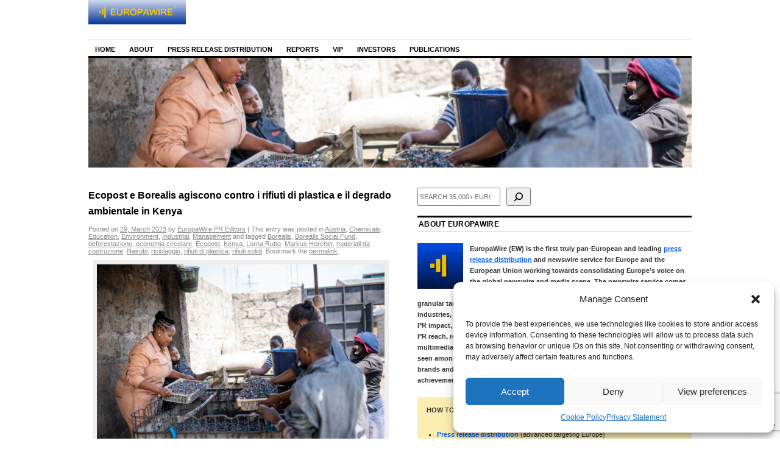

--- FILE ---
content_type: text/html; charset=utf-8
request_url: https://www.google.com/recaptcha/api2/anchor?ar=1&k=6Le9OoEUAAAAAB_eLWkQhnvNYDDEbd3tVTyPaOVB&co=aHR0cHM6Ly9uZXdzLmV1cm9wYXdpcmUuZXU6NDQz&hl=en&v=PoyoqOPhxBO7pBk68S4YbpHZ&size=invisible&anchor-ms=20000&execute-ms=30000&cb=c5yxcpusiu1k
body_size: 48732
content:
<!DOCTYPE HTML><html dir="ltr" lang="en"><head><meta http-equiv="Content-Type" content="text/html; charset=UTF-8">
<meta http-equiv="X-UA-Compatible" content="IE=edge">
<title>reCAPTCHA</title>
<style type="text/css">
/* cyrillic-ext */
@font-face {
  font-family: 'Roboto';
  font-style: normal;
  font-weight: 400;
  font-stretch: 100%;
  src: url(//fonts.gstatic.com/s/roboto/v48/KFO7CnqEu92Fr1ME7kSn66aGLdTylUAMa3GUBHMdazTgWw.woff2) format('woff2');
  unicode-range: U+0460-052F, U+1C80-1C8A, U+20B4, U+2DE0-2DFF, U+A640-A69F, U+FE2E-FE2F;
}
/* cyrillic */
@font-face {
  font-family: 'Roboto';
  font-style: normal;
  font-weight: 400;
  font-stretch: 100%;
  src: url(//fonts.gstatic.com/s/roboto/v48/KFO7CnqEu92Fr1ME7kSn66aGLdTylUAMa3iUBHMdazTgWw.woff2) format('woff2');
  unicode-range: U+0301, U+0400-045F, U+0490-0491, U+04B0-04B1, U+2116;
}
/* greek-ext */
@font-face {
  font-family: 'Roboto';
  font-style: normal;
  font-weight: 400;
  font-stretch: 100%;
  src: url(//fonts.gstatic.com/s/roboto/v48/KFO7CnqEu92Fr1ME7kSn66aGLdTylUAMa3CUBHMdazTgWw.woff2) format('woff2');
  unicode-range: U+1F00-1FFF;
}
/* greek */
@font-face {
  font-family: 'Roboto';
  font-style: normal;
  font-weight: 400;
  font-stretch: 100%;
  src: url(//fonts.gstatic.com/s/roboto/v48/KFO7CnqEu92Fr1ME7kSn66aGLdTylUAMa3-UBHMdazTgWw.woff2) format('woff2');
  unicode-range: U+0370-0377, U+037A-037F, U+0384-038A, U+038C, U+038E-03A1, U+03A3-03FF;
}
/* math */
@font-face {
  font-family: 'Roboto';
  font-style: normal;
  font-weight: 400;
  font-stretch: 100%;
  src: url(//fonts.gstatic.com/s/roboto/v48/KFO7CnqEu92Fr1ME7kSn66aGLdTylUAMawCUBHMdazTgWw.woff2) format('woff2');
  unicode-range: U+0302-0303, U+0305, U+0307-0308, U+0310, U+0312, U+0315, U+031A, U+0326-0327, U+032C, U+032F-0330, U+0332-0333, U+0338, U+033A, U+0346, U+034D, U+0391-03A1, U+03A3-03A9, U+03B1-03C9, U+03D1, U+03D5-03D6, U+03F0-03F1, U+03F4-03F5, U+2016-2017, U+2034-2038, U+203C, U+2040, U+2043, U+2047, U+2050, U+2057, U+205F, U+2070-2071, U+2074-208E, U+2090-209C, U+20D0-20DC, U+20E1, U+20E5-20EF, U+2100-2112, U+2114-2115, U+2117-2121, U+2123-214F, U+2190, U+2192, U+2194-21AE, U+21B0-21E5, U+21F1-21F2, U+21F4-2211, U+2213-2214, U+2216-22FF, U+2308-230B, U+2310, U+2319, U+231C-2321, U+2336-237A, U+237C, U+2395, U+239B-23B7, U+23D0, U+23DC-23E1, U+2474-2475, U+25AF, U+25B3, U+25B7, U+25BD, U+25C1, U+25CA, U+25CC, U+25FB, U+266D-266F, U+27C0-27FF, U+2900-2AFF, U+2B0E-2B11, U+2B30-2B4C, U+2BFE, U+3030, U+FF5B, U+FF5D, U+1D400-1D7FF, U+1EE00-1EEFF;
}
/* symbols */
@font-face {
  font-family: 'Roboto';
  font-style: normal;
  font-weight: 400;
  font-stretch: 100%;
  src: url(//fonts.gstatic.com/s/roboto/v48/KFO7CnqEu92Fr1ME7kSn66aGLdTylUAMaxKUBHMdazTgWw.woff2) format('woff2');
  unicode-range: U+0001-000C, U+000E-001F, U+007F-009F, U+20DD-20E0, U+20E2-20E4, U+2150-218F, U+2190, U+2192, U+2194-2199, U+21AF, U+21E6-21F0, U+21F3, U+2218-2219, U+2299, U+22C4-22C6, U+2300-243F, U+2440-244A, U+2460-24FF, U+25A0-27BF, U+2800-28FF, U+2921-2922, U+2981, U+29BF, U+29EB, U+2B00-2BFF, U+4DC0-4DFF, U+FFF9-FFFB, U+10140-1018E, U+10190-1019C, U+101A0, U+101D0-101FD, U+102E0-102FB, U+10E60-10E7E, U+1D2C0-1D2D3, U+1D2E0-1D37F, U+1F000-1F0FF, U+1F100-1F1AD, U+1F1E6-1F1FF, U+1F30D-1F30F, U+1F315, U+1F31C, U+1F31E, U+1F320-1F32C, U+1F336, U+1F378, U+1F37D, U+1F382, U+1F393-1F39F, U+1F3A7-1F3A8, U+1F3AC-1F3AF, U+1F3C2, U+1F3C4-1F3C6, U+1F3CA-1F3CE, U+1F3D4-1F3E0, U+1F3ED, U+1F3F1-1F3F3, U+1F3F5-1F3F7, U+1F408, U+1F415, U+1F41F, U+1F426, U+1F43F, U+1F441-1F442, U+1F444, U+1F446-1F449, U+1F44C-1F44E, U+1F453, U+1F46A, U+1F47D, U+1F4A3, U+1F4B0, U+1F4B3, U+1F4B9, U+1F4BB, U+1F4BF, U+1F4C8-1F4CB, U+1F4D6, U+1F4DA, U+1F4DF, U+1F4E3-1F4E6, U+1F4EA-1F4ED, U+1F4F7, U+1F4F9-1F4FB, U+1F4FD-1F4FE, U+1F503, U+1F507-1F50B, U+1F50D, U+1F512-1F513, U+1F53E-1F54A, U+1F54F-1F5FA, U+1F610, U+1F650-1F67F, U+1F687, U+1F68D, U+1F691, U+1F694, U+1F698, U+1F6AD, U+1F6B2, U+1F6B9-1F6BA, U+1F6BC, U+1F6C6-1F6CF, U+1F6D3-1F6D7, U+1F6E0-1F6EA, U+1F6F0-1F6F3, U+1F6F7-1F6FC, U+1F700-1F7FF, U+1F800-1F80B, U+1F810-1F847, U+1F850-1F859, U+1F860-1F887, U+1F890-1F8AD, U+1F8B0-1F8BB, U+1F8C0-1F8C1, U+1F900-1F90B, U+1F93B, U+1F946, U+1F984, U+1F996, U+1F9E9, U+1FA00-1FA6F, U+1FA70-1FA7C, U+1FA80-1FA89, U+1FA8F-1FAC6, U+1FACE-1FADC, U+1FADF-1FAE9, U+1FAF0-1FAF8, U+1FB00-1FBFF;
}
/* vietnamese */
@font-face {
  font-family: 'Roboto';
  font-style: normal;
  font-weight: 400;
  font-stretch: 100%;
  src: url(//fonts.gstatic.com/s/roboto/v48/KFO7CnqEu92Fr1ME7kSn66aGLdTylUAMa3OUBHMdazTgWw.woff2) format('woff2');
  unicode-range: U+0102-0103, U+0110-0111, U+0128-0129, U+0168-0169, U+01A0-01A1, U+01AF-01B0, U+0300-0301, U+0303-0304, U+0308-0309, U+0323, U+0329, U+1EA0-1EF9, U+20AB;
}
/* latin-ext */
@font-face {
  font-family: 'Roboto';
  font-style: normal;
  font-weight: 400;
  font-stretch: 100%;
  src: url(//fonts.gstatic.com/s/roboto/v48/KFO7CnqEu92Fr1ME7kSn66aGLdTylUAMa3KUBHMdazTgWw.woff2) format('woff2');
  unicode-range: U+0100-02BA, U+02BD-02C5, U+02C7-02CC, U+02CE-02D7, U+02DD-02FF, U+0304, U+0308, U+0329, U+1D00-1DBF, U+1E00-1E9F, U+1EF2-1EFF, U+2020, U+20A0-20AB, U+20AD-20C0, U+2113, U+2C60-2C7F, U+A720-A7FF;
}
/* latin */
@font-face {
  font-family: 'Roboto';
  font-style: normal;
  font-weight: 400;
  font-stretch: 100%;
  src: url(//fonts.gstatic.com/s/roboto/v48/KFO7CnqEu92Fr1ME7kSn66aGLdTylUAMa3yUBHMdazQ.woff2) format('woff2');
  unicode-range: U+0000-00FF, U+0131, U+0152-0153, U+02BB-02BC, U+02C6, U+02DA, U+02DC, U+0304, U+0308, U+0329, U+2000-206F, U+20AC, U+2122, U+2191, U+2193, U+2212, U+2215, U+FEFF, U+FFFD;
}
/* cyrillic-ext */
@font-face {
  font-family: 'Roboto';
  font-style: normal;
  font-weight: 500;
  font-stretch: 100%;
  src: url(//fonts.gstatic.com/s/roboto/v48/KFO7CnqEu92Fr1ME7kSn66aGLdTylUAMa3GUBHMdazTgWw.woff2) format('woff2');
  unicode-range: U+0460-052F, U+1C80-1C8A, U+20B4, U+2DE0-2DFF, U+A640-A69F, U+FE2E-FE2F;
}
/* cyrillic */
@font-face {
  font-family: 'Roboto';
  font-style: normal;
  font-weight: 500;
  font-stretch: 100%;
  src: url(//fonts.gstatic.com/s/roboto/v48/KFO7CnqEu92Fr1ME7kSn66aGLdTylUAMa3iUBHMdazTgWw.woff2) format('woff2');
  unicode-range: U+0301, U+0400-045F, U+0490-0491, U+04B0-04B1, U+2116;
}
/* greek-ext */
@font-face {
  font-family: 'Roboto';
  font-style: normal;
  font-weight: 500;
  font-stretch: 100%;
  src: url(//fonts.gstatic.com/s/roboto/v48/KFO7CnqEu92Fr1ME7kSn66aGLdTylUAMa3CUBHMdazTgWw.woff2) format('woff2');
  unicode-range: U+1F00-1FFF;
}
/* greek */
@font-face {
  font-family: 'Roboto';
  font-style: normal;
  font-weight: 500;
  font-stretch: 100%;
  src: url(//fonts.gstatic.com/s/roboto/v48/KFO7CnqEu92Fr1ME7kSn66aGLdTylUAMa3-UBHMdazTgWw.woff2) format('woff2');
  unicode-range: U+0370-0377, U+037A-037F, U+0384-038A, U+038C, U+038E-03A1, U+03A3-03FF;
}
/* math */
@font-face {
  font-family: 'Roboto';
  font-style: normal;
  font-weight: 500;
  font-stretch: 100%;
  src: url(//fonts.gstatic.com/s/roboto/v48/KFO7CnqEu92Fr1ME7kSn66aGLdTylUAMawCUBHMdazTgWw.woff2) format('woff2');
  unicode-range: U+0302-0303, U+0305, U+0307-0308, U+0310, U+0312, U+0315, U+031A, U+0326-0327, U+032C, U+032F-0330, U+0332-0333, U+0338, U+033A, U+0346, U+034D, U+0391-03A1, U+03A3-03A9, U+03B1-03C9, U+03D1, U+03D5-03D6, U+03F0-03F1, U+03F4-03F5, U+2016-2017, U+2034-2038, U+203C, U+2040, U+2043, U+2047, U+2050, U+2057, U+205F, U+2070-2071, U+2074-208E, U+2090-209C, U+20D0-20DC, U+20E1, U+20E5-20EF, U+2100-2112, U+2114-2115, U+2117-2121, U+2123-214F, U+2190, U+2192, U+2194-21AE, U+21B0-21E5, U+21F1-21F2, U+21F4-2211, U+2213-2214, U+2216-22FF, U+2308-230B, U+2310, U+2319, U+231C-2321, U+2336-237A, U+237C, U+2395, U+239B-23B7, U+23D0, U+23DC-23E1, U+2474-2475, U+25AF, U+25B3, U+25B7, U+25BD, U+25C1, U+25CA, U+25CC, U+25FB, U+266D-266F, U+27C0-27FF, U+2900-2AFF, U+2B0E-2B11, U+2B30-2B4C, U+2BFE, U+3030, U+FF5B, U+FF5D, U+1D400-1D7FF, U+1EE00-1EEFF;
}
/* symbols */
@font-face {
  font-family: 'Roboto';
  font-style: normal;
  font-weight: 500;
  font-stretch: 100%;
  src: url(//fonts.gstatic.com/s/roboto/v48/KFO7CnqEu92Fr1ME7kSn66aGLdTylUAMaxKUBHMdazTgWw.woff2) format('woff2');
  unicode-range: U+0001-000C, U+000E-001F, U+007F-009F, U+20DD-20E0, U+20E2-20E4, U+2150-218F, U+2190, U+2192, U+2194-2199, U+21AF, U+21E6-21F0, U+21F3, U+2218-2219, U+2299, U+22C4-22C6, U+2300-243F, U+2440-244A, U+2460-24FF, U+25A0-27BF, U+2800-28FF, U+2921-2922, U+2981, U+29BF, U+29EB, U+2B00-2BFF, U+4DC0-4DFF, U+FFF9-FFFB, U+10140-1018E, U+10190-1019C, U+101A0, U+101D0-101FD, U+102E0-102FB, U+10E60-10E7E, U+1D2C0-1D2D3, U+1D2E0-1D37F, U+1F000-1F0FF, U+1F100-1F1AD, U+1F1E6-1F1FF, U+1F30D-1F30F, U+1F315, U+1F31C, U+1F31E, U+1F320-1F32C, U+1F336, U+1F378, U+1F37D, U+1F382, U+1F393-1F39F, U+1F3A7-1F3A8, U+1F3AC-1F3AF, U+1F3C2, U+1F3C4-1F3C6, U+1F3CA-1F3CE, U+1F3D4-1F3E0, U+1F3ED, U+1F3F1-1F3F3, U+1F3F5-1F3F7, U+1F408, U+1F415, U+1F41F, U+1F426, U+1F43F, U+1F441-1F442, U+1F444, U+1F446-1F449, U+1F44C-1F44E, U+1F453, U+1F46A, U+1F47D, U+1F4A3, U+1F4B0, U+1F4B3, U+1F4B9, U+1F4BB, U+1F4BF, U+1F4C8-1F4CB, U+1F4D6, U+1F4DA, U+1F4DF, U+1F4E3-1F4E6, U+1F4EA-1F4ED, U+1F4F7, U+1F4F9-1F4FB, U+1F4FD-1F4FE, U+1F503, U+1F507-1F50B, U+1F50D, U+1F512-1F513, U+1F53E-1F54A, U+1F54F-1F5FA, U+1F610, U+1F650-1F67F, U+1F687, U+1F68D, U+1F691, U+1F694, U+1F698, U+1F6AD, U+1F6B2, U+1F6B9-1F6BA, U+1F6BC, U+1F6C6-1F6CF, U+1F6D3-1F6D7, U+1F6E0-1F6EA, U+1F6F0-1F6F3, U+1F6F7-1F6FC, U+1F700-1F7FF, U+1F800-1F80B, U+1F810-1F847, U+1F850-1F859, U+1F860-1F887, U+1F890-1F8AD, U+1F8B0-1F8BB, U+1F8C0-1F8C1, U+1F900-1F90B, U+1F93B, U+1F946, U+1F984, U+1F996, U+1F9E9, U+1FA00-1FA6F, U+1FA70-1FA7C, U+1FA80-1FA89, U+1FA8F-1FAC6, U+1FACE-1FADC, U+1FADF-1FAE9, U+1FAF0-1FAF8, U+1FB00-1FBFF;
}
/* vietnamese */
@font-face {
  font-family: 'Roboto';
  font-style: normal;
  font-weight: 500;
  font-stretch: 100%;
  src: url(//fonts.gstatic.com/s/roboto/v48/KFO7CnqEu92Fr1ME7kSn66aGLdTylUAMa3OUBHMdazTgWw.woff2) format('woff2');
  unicode-range: U+0102-0103, U+0110-0111, U+0128-0129, U+0168-0169, U+01A0-01A1, U+01AF-01B0, U+0300-0301, U+0303-0304, U+0308-0309, U+0323, U+0329, U+1EA0-1EF9, U+20AB;
}
/* latin-ext */
@font-face {
  font-family: 'Roboto';
  font-style: normal;
  font-weight: 500;
  font-stretch: 100%;
  src: url(//fonts.gstatic.com/s/roboto/v48/KFO7CnqEu92Fr1ME7kSn66aGLdTylUAMa3KUBHMdazTgWw.woff2) format('woff2');
  unicode-range: U+0100-02BA, U+02BD-02C5, U+02C7-02CC, U+02CE-02D7, U+02DD-02FF, U+0304, U+0308, U+0329, U+1D00-1DBF, U+1E00-1E9F, U+1EF2-1EFF, U+2020, U+20A0-20AB, U+20AD-20C0, U+2113, U+2C60-2C7F, U+A720-A7FF;
}
/* latin */
@font-face {
  font-family: 'Roboto';
  font-style: normal;
  font-weight: 500;
  font-stretch: 100%;
  src: url(//fonts.gstatic.com/s/roboto/v48/KFO7CnqEu92Fr1ME7kSn66aGLdTylUAMa3yUBHMdazQ.woff2) format('woff2');
  unicode-range: U+0000-00FF, U+0131, U+0152-0153, U+02BB-02BC, U+02C6, U+02DA, U+02DC, U+0304, U+0308, U+0329, U+2000-206F, U+20AC, U+2122, U+2191, U+2193, U+2212, U+2215, U+FEFF, U+FFFD;
}
/* cyrillic-ext */
@font-face {
  font-family: 'Roboto';
  font-style: normal;
  font-weight: 900;
  font-stretch: 100%;
  src: url(//fonts.gstatic.com/s/roboto/v48/KFO7CnqEu92Fr1ME7kSn66aGLdTylUAMa3GUBHMdazTgWw.woff2) format('woff2');
  unicode-range: U+0460-052F, U+1C80-1C8A, U+20B4, U+2DE0-2DFF, U+A640-A69F, U+FE2E-FE2F;
}
/* cyrillic */
@font-face {
  font-family: 'Roboto';
  font-style: normal;
  font-weight: 900;
  font-stretch: 100%;
  src: url(//fonts.gstatic.com/s/roboto/v48/KFO7CnqEu92Fr1ME7kSn66aGLdTylUAMa3iUBHMdazTgWw.woff2) format('woff2');
  unicode-range: U+0301, U+0400-045F, U+0490-0491, U+04B0-04B1, U+2116;
}
/* greek-ext */
@font-face {
  font-family: 'Roboto';
  font-style: normal;
  font-weight: 900;
  font-stretch: 100%;
  src: url(//fonts.gstatic.com/s/roboto/v48/KFO7CnqEu92Fr1ME7kSn66aGLdTylUAMa3CUBHMdazTgWw.woff2) format('woff2');
  unicode-range: U+1F00-1FFF;
}
/* greek */
@font-face {
  font-family: 'Roboto';
  font-style: normal;
  font-weight: 900;
  font-stretch: 100%;
  src: url(//fonts.gstatic.com/s/roboto/v48/KFO7CnqEu92Fr1ME7kSn66aGLdTylUAMa3-UBHMdazTgWw.woff2) format('woff2');
  unicode-range: U+0370-0377, U+037A-037F, U+0384-038A, U+038C, U+038E-03A1, U+03A3-03FF;
}
/* math */
@font-face {
  font-family: 'Roboto';
  font-style: normal;
  font-weight: 900;
  font-stretch: 100%;
  src: url(//fonts.gstatic.com/s/roboto/v48/KFO7CnqEu92Fr1ME7kSn66aGLdTylUAMawCUBHMdazTgWw.woff2) format('woff2');
  unicode-range: U+0302-0303, U+0305, U+0307-0308, U+0310, U+0312, U+0315, U+031A, U+0326-0327, U+032C, U+032F-0330, U+0332-0333, U+0338, U+033A, U+0346, U+034D, U+0391-03A1, U+03A3-03A9, U+03B1-03C9, U+03D1, U+03D5-03D6, U+03F0-03F1, U+03F4-03F5, U+2016-2017, U+2034-2038, U+203C, U+2040, U+2043, U+2047, U+2050, U+2057, U+205F, U+2070-2071, U+2074-208E, U+2090-209C, U+20D0-20DC, U+20E1, U+20E5-20EF, U+2100-2112, U+2114-2115, U+2117-2121, U+2123-214F, U+2190, U+2192, U+2194-21AE, U+21B0-21E5, U+21F1-21F2, U+21F4-2211, U+2213-2214, U+2216-22FF, U+2308-230B, U+2310, U+2319, U+231C-2321, U+2336-237A, U+237C, U+2395, U+239B-23B7, U+23D0, U+23DC-23E1, U+2474-2475, U+25AF, U+25B3, U+25B7, U+25BD, U+25C1, U+25CA, U+25CC, U+25FB, U+266D-266F, U+27C0-27FF, U+2900-2AFF, U+2B0E-2B11, U+2B30-2B4C, U+2BFE, U+3030, U+FF5B, U+FF5D, U+1D400-1D7FF, U+1EE00-1EEFF;
}
/* symbols */
@font-face {
  font-family: 'Roboto';
  font-style: normal;
  font-weight: 900;
  font-stretch: 100%;
  src: url(//fonts.gstatic.com/s/roboto/v48/KFO7CnqEu92Fr1ME7kSn66aGLdTylUAMaxKUBHMdazTgWw.woff2) format('woff2');
  unicode-range: U+0001-000C, U+000E-001F, U+007F-009F, U+20DD-20E0, U+20E2-20E4, U+2150-218F, U+2190, U+2192, U+2194-2199, U+21AF, U+21E6-21F0, U+21F3, U+2218-2219, U+2299, U+22C4-22C6, U+2300-243F, U+2440-244A, U+2460-24FF, U+25A0-27BF, U+2800-28FF, U+2921-2922, U+2981, U+29BF, U+29EB, U+2B00-2BFF, U+4DC0-4DFF, U+FFF9-FFFB, U+10140-1018E, U+10190-1019C, U+101A0, U+101D0-101FD, U+102E0-102FB, U+10E60-10E7E, U+1D2C0-1D2D3, U+1D2E0-1D37F, U+1F000-1F0FF, U+1F100-1F1AD, U+1F1E6-1F1FF, U+1F30D-1F30F, U+1F315, U+1F31C, U+1F31E, U+1F320-1F32C, U+1F336, U+1F378, U+1F37D, U+1F382, U+1F393-1F39F, U+1F3A7-1F3A8, U+1F3AC-1F3AF, U+1F3C2, U+1F3C4-1F3C6, U+1F3CA-1F3CE, U+1F3D4-1F3E0, U+1F3ED, U+1F3F1-1F3F3, U+1F3F5-1F3F7, U+1F408, U+1F415, U+1F41F, U+1F426, U+1F43F, U+1F441-1F442, U+1F444, U+1F446-1F449, U+1F44C-1F44E, U+1F453, U+1F46A, U+1F47D, U+1F4A3, U+1F4B0, U+1F4B3, U+1F4B9, U+1F4BB, U+1F4BF, U+1F4C8-1F4CB, U+1F4D6, U+1F4DA, U+1F4DF, U+1F4E3-1F4E6, U+1F4EA-1F4ED, U+1F4F7, U+1F4F9-1F4FB, U+1F4FD-1F4FE, U+1F503, U+1F507-1F50B, U+1F50D, U+1F512-1F513, U+1F53E-1F54A, U+1F54F-1F5FA, U+1F610, U+1F650-1F67F, U+1F687, U+1F68D, U+1F691, U+1F694, U+1F698, U+1F6AD, U+1F6B2, U+1F6B9-1F6BA, U+1F6BC, U+1F6C6-1F6CF, U+1F6D3-1F6D7, U+1F6E0-1F6EA, U+1F6F0-1F6F3, U+1F6F7-1F6FC, U+1F700-1F7FF, U+1F800-1F80B, U+1F810-1F847, U+1F850-1F859, U+1F860-1F887, U+1F890-1F8AD, U+1F8B0-1F8BB, U+1F8C0-1F8C1, U+1F900-1F90B, U+1F93B, U+1F946, U+1F984, U+1F996, U+1F9E9, U+1FA00-1FA6F, U+1FA70-1FA7C, U+1FA80-1FA89, U+1FA8F-1FAC6, U+1FACE-1FADC, U+1FADF-1FAE9, U+1FAF0-1FAF8, U+1FB00-1FBFF;
}
/* vietnamese */
@font-face {
  font-family: 'Roboto';
  font-style: normal;
  font-weight: 900;
  font-stretch: 100%;
  src: url(//fonts.gstatic.com/s/roboto/v48/KFO7CnqEu92Fr1ME7kSn66aGLdTylUAMa3OUBHMdazTgWw.woff2) format('woff2');
  unicode-range: U+0102-0103, U+0110-0111, U+0128-0129, U+0168-0169, U+01A0-01A1, U+01AF-01B0, U+0300-0301, U+0303-0304, U+0308-0309, U+0323, U+0329, U+1EA0-1EF9, U+20AB;
}
/* latin-ext */
@font-face {
  font-family: 'Roboto';
  font-style: normal;
  font-weight: 900;
  font-stretch: 100%;
  src: url(//fonts.gstatic.com/s/roboto/v48/KFO7CnqEu92Fr1ME7kSn66aGLdTylUAMa3KUBHMdazTgWw.woff2) format('woff2');
  unicode-range: U+0100-02BA, U+02BD-02C5, U+02C7-02CC, U+02CE-02D7, U+02DD-02FF, U+0304, U+0308, U+0329, U+1D00-1DBF, U+1E00-1E9F, U+1EF2-1EFF, U+2020, U+20A0-20AB, U+20AD-20C0, U+2113, U+2C60-2C7F, U+A720-A7FF;
}
/* latin */
@font-face {
  font-family: 'Roboto';
  font-style: normal;
  font-weight: 900;
  font-stretch: 100%;
  src: url(//fonts.gstatic.com/s/roboto/v48/KFO7CnqEu92Fr1ME7kSn66aGLdTylUAMa3yUBHMdazQ.woff2) format('woff2');
  unicode-range: U+0000-00FF, U+0131, U+0152-0153, U+02BB-02BC, U+02C6, U+02DA, U+02DC, U+0304, U+0308, U+0329, U+2000-206F, U+20AC, U+2122, U+2191, U+2193, U+2212, U+2215, U+FEFF, U+FFFD;
}

</style>
<link rel="stylesheet" type="text/css" href="https://www.gstatic.com/recaptcha/releases/PoyoqOPhxBO7pBk68S4YbpHZ/styles__ltr.css">
<script nonce="-jZ38Fy3SciqeJu_3XehdQ" type="text/javascript">window['__recaptcha_api'] = 'https://www.google.com/recaptcha/api2/';</script>
<script type="text/javascript" src="https://www.gstatic.com/recaptcha/releases/PoyoqOPhxBO7pBk68S4YbpHZ/recaptcha__en.js" nonce="-jZ38Fy3SciqeJu_3XehdQ">
      
    </script></head>
<body><div id="rc-anchor-alert" class="rc-anchor-alert"></div>
<input type="hidden" id="recaptcha-token" value="[base64]">
<script type="text/javascript" nonce="-jZ38Fy3SciqeJu_3XehdQ">
      recaptcha.anchor.Main.init("[\x22ainput\x22,[\x22bgdata\x22,\x22\x22,\[base64]/[base64]/[base64]/ZyhXLGgpOnEoW04sMjEsbF0sVywwKSxoKSxmYWxzZSxmYWxzZSl9Y2F0Y2goayl7RygzNTgsVyk/[base64]/[base64]/[base64]/[base64]/[base64]/[base64]/[base64]/bmV3IEJbT10oRFswXSk6dz09Mj9uZXcgQltPXShEWzBdLERbMV0pOnc9PTM/bmV3IEJbT10oRFswXSxEWzFdLERbMl0pOnc9PTQ/[base64]/[base64]/[base64]/[base64]/[base64]\\u003d\x22,\[base64]\\u003d\\u003d\x22,\x22QC1QJcKZw5nCojJFw7DDuMKFw5nCjmogZMO4fx0Rch0Jw4Q/c1Z5WsKyw49zPWhub0nDhcKtw4/Ch8K4w6tJfQguwrPCuDrCliXDl8OLwqwBPMOlEU1Nw51QBsKNwpguIMOKw40uwpDDmUzCksO+E8OCX8KoHMKSccK9bcOiwrwQDxLDg0/DhBgCwpB7wpI3AW4kHMK6P8ORGcO9dsO8ZsO5wpPCgV/CssKKwq0cWMOMKsKbwqQZNMKbfcOmwq3DuSw8woEQQBPDg8KAasOXDMOtwqNjw6HCp8OEBQZOScKYM8OLdcKkMgBwIMKFw6bCvQHDlMOswolXD8KxA04qZMOuwpLCgsOmaMOGw4URLMONw5IMWl/DlULDr8OVwoxhfMKGw7c7GwBBwqo0HcOAFcOjw7oPbcKHCSoBwqDCicKYwrR/[base64]/Dow90YsORw6bCisO+PMOaw65hw67DpSMKNV80DcOaMGbCp8Oqw7E/J8OwwoMYFHYew57DocOkwoXDm8KYHsKNw6o3X8K5wojDnBjCmsKqDcKQw7MXw7nDhgElcRbCrcKxCEZTJcOQDDR2AB7Dqj3DtcORw6XDgRQcNS0pOR7CqsOdTsKVdCo7wqIeNMOJw5dUFMOqOsOUwoZMIWllwojDo8OoWj/[base64]/w74kd8ORPMKMw4DDmsK3AExUw4jCik8rbkN1TcKuYA9PwqXDrFDCpRtvacKmfMKxXAHCiUXDscOjw5PCjMORw7A+LHnCvgd2wpJOSB8rF8KWamJuFl3CnTN5SUdiUHBGWFYKCy3DqxIoS8Kzw65Yw5DCp8O/[base64]/[base64]/[base64]/DpcKywrkXA8K1w7wbcsOoKErDiBV+w4MSw7AbwrTDkRXDssK9OnvDgTDDmyrDhivCnmJwwqB/[base64]/[base64]/CoRfCjMKLOBNuaMKIOyPChnXCtW9eXx8cw5TCkcKLwrzCsVjCq8OKwqImB8K/[base64]/VsKOOsK4wogbwrxWw7pIw47CvMOeY2bCu0PDocOKVMOBw5E/w47Dj8OTw5/ChlXCqGbDpWAVDcKxw6kZw58PwpBscsKaBMOtwpnDisOZZD3Cr3PDhMOhw6vCiHnCqMK6woBrwopiwr0zwqNxacKPe3jDlcKuS3FGdcK4w6JZbXsSw4V+w7PDhTJmacOPwoQdw7VKMsOnVcKBwr/[base64]/w4Q/w5HDthPCs8Kaw4XCkcKjw6HCgsOww4F4w7rDkgXCjS0Bwo/DgXLCssOUC1xZC1DDlmXCiEotLHF4w6LClsK7wqLDsMObIcOAGmQPw5hhw4UUw7fDsMObwodQGcOkMH4TDsOXw6Eaw5snPSV1w7oaSsOdw4Ekwr3CnsKOw7wwwqDDhsK3f8OQBsK7WMKqw73DjcOQwpgXaRNHV24DCMKKw7rCpsKowprDv8KowohqwrIEPFoDcS/CgSZ4w6YrHsOuw4HDmSXDm8KcVR7Cj8KawqLClsKKBsOsw6XDtMONw5vCl2bCsko7wq/CkMO2wrsdw4cUw4jCs8Kww5QiVsKBbcOFGsKbw5vDhiA3TEFcwrTCiA9zw4HCmMO+wps/CMOKwogOw6XCgcOrwqhIwqpqLh54AMKxw4V5wqJrTF/DqMKXBDZjw4UwUBXCjsKcw70WXcOewqrCiUk5w4wxw6HCrnfCrXl/w6PCmhscHxszLU4zRMKJw75RwrI1U8Kswp8BwoBCIgTCn8Kjw4FIw516UMOqw4LDm2MUwrjDvHvDoSNJH2IWw7wCbMK7BMKew7EQw7IiC8KHwq/CjkHCoW7Ci8Orw4bDoMO/YDXDpRTChRp1wrM+w456NCp0w7PCucKPFSwrOMOkwrcsNkt7woFZI2rCrVBPB8KAwpEKw6ZrI8OoK8K1XDtuw57DggoKOw0xAcO3wrw4LMKZw4rCmAI/wq3CncKsw5tBw6U8wprChsKnw4bCssObEDTDm8K1wrRHwplJwpIiwpwEZsOKScOGw6A/w7cwAAXCjlnCusKAcsOeZkwewrooPcKKfCTDuToFe8K6PsOvbsOSecO6w5PCqcO1w4fCr8O5KsObdMKXwpHCg35hwpTDozDDgcKNYXPCm3w9PsOecMOmwoXDujBTR8OzM8ODwrcSUsOcaTwxewjCjhorwoHDocOkw4A5woEDEEJ8IBnCulfDpMKVw546Unp6wp7DnT/Dl317bRUlc8KvwpNJLTB6HcOjw5jDpsOCc8KAw4BlOGMnF8K3w5F0AMKjw5TDjsOXGsOJHypiworDpnHCjMOPcifCisOtV2Frw4bDiXjDhxjDsiAkwpU1w50Cw6tgw6fCrzrCsQXDtyJnw5kVw6Axw6/DjsKjwq7ChMKgP1bDuMO4ajYFw6h6wpl6wqlvw6UWaFtww6fDt8Olw7vCvsK0wp9YVEZEwo9AIVrCvsO5wo/CssKDwqNZw6cWBXZrCDIuZ3d/w7tkwozCrMK3wpHCoijDkMKLw5PDnT9Fw6lrwo1ew5bDkGDDo8KEw6DCoMOIw5zCpCd/asO5C8KXwoMKScKTwrrCiMOVHsOhF8KbworDkiQsw6F8wqLDu8KdLsKyJmvCncKGwqJTwq/Di8Ocw5zDunpGw7DDl8Oww5V3wqDCnlxIwrZpDcOnw6DDlMK9E0DDpMOKwoVKGMKsUcKnw4TDtS7ClXspwo/[base64]/DhF1Dwr3CtW/DkSzChEJbw40/DUx2w7TDqjTCvcOtw7LCpADClcOWSsOOIcKmwokkQXonw41qwrEwZR3DvnvCo2vDkXXCng7CuMKoEMOawogKwrbDsGjDs8KQwotuwpHDmMOaIWxoMcKaKcOfwoJewp4vw55lMUvDhkLDkMO2f1/CucOcSRZqw4FXNcKSw4wGw7hdVnIww73DnyHDnzzDjMOaA8O6OmfDmBJDWsKDw4fDlcOtwqvCtgNmOAvDtG/Ci8O+w7zDjyHDsTfCpcKqfRDDmELDk27Dlx3DqGrDusKIwqw+U8KgY1nCqHMzLC3CgMKew6k/[base64]/Cm8Kyw4fDiWzDhsKTwoXDnwpCMRI2KErCmkLDgcODw6BHwoocU8KdwqDCscOlw6gFw5Z0w4Y4wox0wqFtEsOyKMKcCMKUccKbw5w7PsOjfMO5w77DhwDCqMO3NC3DssKqwok6wo1GbxRwXyzCm0dvw5nDusO/JHsHwrHCshXDoywresOXQ211PhM/O8K1J2xoPsO9AMONXWTDr8OgaTvDuMOgwoxPWXfCocKuwpTDvUvDtU3CpXgUw5vCmsKsfMOMccO/I2HCu8KMeMOjwq/DgQ/CrwAZwqTCisKtwpjDh0vDv1rDusKFO8OBAAhqasOMwpDDlMODwrlsw4bCvMOPcMOGwq1owo4XLDjDqcKpwoskFRQwwqxEN0XCkHvCnFrCvylMwqcLfsKVw77DjARww7xPbEfCsizCicOlRBJMw7ALTMKgwoMzB8KQw40RAg3Cvk/[base64]/DvMKEwqpzPTHDlnA6wpBRw6bDrCwvw6wRHHt+QB7CgjYTWMKGFMK/wrV/EsOTw5fCpsOqwrwXPBPDvcK6w67DtsKkccKqKxZ4PE8YwrMbw5sBw7pawpDCixjCrsK/[base64]/Diy0Fw4XDisOFAXM6dcOtMGJIE8OIT3jChMKKwoDDmDhrG01dwpnCgMOcw5tewqzDgFXCjS9hw7PCggJAwqorVzUwdl7CjcK1w5fCgsKww7I6Dy7CtT1twpZuUMKubcK+worCnwsIQmDClmHCqWwXw6kWw6DDtSQldWRFaMKBw75Ew5JWwoMLw7bDkxPCuE/[base64]/CgsOeNsK1w4IcJMK3TMKCwodmH8KNw5dhwq3DlMKjw6rDqCbCsltuQ8OYw6EmKErCnMKLV8KzX8OYCDoQIVnCusO4UToIYsOMbcORw4RpbFHDqHwKJzpww5lew6wmesKIfsOMw7DDjSHCnmpBXm/[base64]/DhWJpf8KBw4UUwoYCD2DDusOITWbCo1JqSsK7TmDDunTCmUHDuTIRMcK8BcO2w77DsMK/wp7CvMKES8OYw7TCmnvCjFfDiShTwoRLw7Zrwq9wBsKqw4HDl8OPHcOpwoTChSnCk8KNcMOHwrLCnsOYw7bCv8K3w71/wrssw45ZRBzCnBbDqk0LUsKTa8KGZMKnw5rDmgBpw7d4eRjCoTIbwo0wEQrDoMKpwrvDpsKSwrzDlQhfw4XChcOQIMOsw6hEw6YXDsKiw4pXEsKpw4bDhXXCkcOQw7/[base64]/GcO6TCIgwrzCrA3DjcOEKHjDsH5Mwq/DusKdwoUQOMOAT1zCscKWRnbCrEd6RMOGDMOAwonDhcK/eMKZFsOpBnR4wprCtMKMw4zCrMKdCR7DjMOAw55JIcONw5jDq8KVw75NMinDnMKVECQxVi3DusO/w43DmMK2axUcfsKPRsODwrs9wpMXSH/DssOmwqgJwojDiV7DtX/CrcK5TMKpaTg/[base64]/[base64]/DhBnDnsKJKkbDjkxNSkMxw73Cs1nCoMK1woHDmEJMwosBw7NawqowXBjDiwXDq8KMw5rDksKRH8O5HkxCOBbDqMK4NyzDi3slwr7CqHpsw5csGFlWcyBKwqLCjsOWPAcIwo/CiVtmwo0AwpLCoMKBfzDDu8KgwpzCilPDnQRCwpfCrcKcBMKvwrzCv8O0wol3wrJQFcOHK8OEE8OUwofCk8KDw47Dg2zCtRfCr8OtbMKywqjCjcKgUcOhwpJ/QCTCvBrDhGVRw63CuQwjw47DlsOSNsO0WsOXZ3zDvjfCi8OnPMO9wrddw6zCrMK9wrTDozkMOsO1U3nCq0jDjG3CvnPCuUEjwolEK8Ksw5LDncOtwo9ZTnHClWtDDXTDg8OsfcK/JWhlw40SAMO/S8OQw4nCoMOZLhzDrMKXworDsg8/wr7CpMOlHcODU8OyRD/Cs8OqZsOdclYQw6QRwr7CksO7IcOlN8ODwobCuHvChVccw5XDnALCqg5AwpbCq0pfw6h3b2IBw6Eew6pIJmPDlxDCpMKBw4TCvUPCnsKhMcO3IkxvNMKpHMOHwrTDhUDCmcKWGsKVMSHCjcKKw57DtcKrDUnDksO6ZsOOw6B8wpTCqsOzw4DCrsKbfG/[base64]/Cv0LDhSDDvAPCjyF3w6/[base64]/CnV59w6MCwrRDVcKmwqwIwrvDlVPDrsKNPVTCrz9xb8O8AlrDuRQnF0tBT8Osw67DvcOvw51edwbCh8KpUCd7w70FCEDDqljCsMK7RsKWecO0ccKUw7fCsDTDn03ClcKKw79hw7BCOMKbwoTCqgLChmbDj0nDqWHDoSnCgmbDoyELWALCuj1eM09/[base64]/DonHCvcKRwrRnEMOUTULDn8OSTkoiwqPCgVXDvcK/MsKNXAdpFTrDnsOlw7zDnnTCl3zDkcOOwpA5MsKowp7CmiDCtQcqw54pIsKHw7vCtcKIw7TCo8O9TF3DusOeOSLCvjFwMcK8wqsFNUV+DjwiwoJgw6wYZlQiwq/DnMOXMHHCvxwYFMKTRGDCvcKNWsKBw5s0PkLCrsKAYlHCvsK9OEV/XMOBFcKHRcKxw6XCu8Opw7t1ZMOWL8OFw4VHF3DDj8KkX17CtXhmwpMswqpiLWHCp20gwp8QQEzCqmDCqcKfwq9ew4wkCcO7JMK8S8OxTMOkw5DCr8OPw5fCp34zw5chDnNpXxU6LMKNTcKpLMKTfsO3UgEmwpZBwp/CpsKrRcOkYMOrw4JKEsOqwrEtw6PCusKVwrhIw4EqwqjChz0UQjHDp8O5YsOywpXDiMKQPcKUU8OnDRvDgMKbw7XCvhdZwqjDi8OtM8OIw7UNHcOSw7/Dojp8G3sRwqIfVHnCn3tNw7zCgsKMwq8rwqPDtMOewpLCkMK2EW7CrEPDgxvDm8KKw4FeZMK0SMKgwqdLFj7CoUXColI3wo5bNh7CucKgw4jDkSohWztLwrQYwqt8wps5IzXDthvDmXNhw7Vfwrwpw6VHw7rDkm/DpMKQwrXDncKRVjFhw4nDmAnCrcKWwovCvyTCqlgoUWBrw7LDsyLDrgVNccOfc8Otw607OsORw4DDqsKyO8O0E1xiKypbTcK8Q8K8woNeFWzCncO1wossJD4mw7siXSDDn3HDi1cGw5HCnMK8SjDCgX9wdcOXEcOpw4DDrCcxw6xjw6PCrwV/VMO/wpPCicKPwpDDpsKIwqpaIMKZwqkwwofDrBBfd0ItCsKjwpvDiMOuwoPDmMOpDHMMX29BLsK3w5FTw456woHDuMKRw7bCmk16w75Owp3DlMOow6DCosK6KjwRwogkFTkYwp/CpBpDwrdOwpzDucKdw69TeVluacOsw40jwoMKZwBRXsOww6sWfXUPeBrCrUTDl0Irw5PChlrDh8OfKWpMW8KrwqvDtwrClyEmJjTDjsOMwpM6wppyZ8Olw7nDvMKPw7HDgMOgwonDv8O9HcOfwpfDhCTCrMKVwp4PVcKAHnkkwo/Cr8O1w5vCpAPCnmNKw6LDuVEHw5sew6XCgMOACAHChMONw4NVwpfCtlYGRBLComzDqsK1w7LCpcK/ScK7w7ttOMO/w63CksOqeD7DoGjCmVp8wq7DmyrCmsKvFzleBxvCj8OETsKzfwXCvy3CqMOywr4jwo7ChTbDlUBZw5TDplfCnjfDi8ONT8KXwoHDnUUeOWHDnHEyMsOSJMOkXlxsITnDu0E/[base64]/DgQrCu8KSwpUnw7NNw5wFB0zDvlcKw6HCgW7Do8KiRMKgwokXwqzCusK7SMOlbMKHwqdGJ27CnjJbHMKYaMOKEMKLwr4hEE3CoMOAUcKVw6TDpsO9wrkzJANXwpvCi8KNAMO/wpAJSUbDvx7CocOtR8OIKkomw4PCtsKLw48+S8Ofwr9eGcOrw4pBBMKmw5xbecKZZRIUwpJYw4nCvcKWwoPClsKWScOdwpvCqUpDw5/CgVTDpMKnf8KLcsOYwpEaVcKnJsK7wq4MVMOOwqPDv8O7YWwYw5pGV8OGwqBPw79AwpLDqEPCukrCqsOMwqfCgMOUw43CtHzCn8KOw7rCi8OJNMOYf1UqHGBRbEbDplIGw7XCgXHDu8ORciccU8KKUAjCpQbCtWTDpsO1McKcIDrDlMOrVgrCg8OfesOWa1/CsWXDpQfCsjJndcKawqlRw47Co8Kaw43Cqm7CrWhIHBlZMyp4DMK0OCRjwpLDr8KrNgkjKMOOdhh6wqPDjsOCwpttwpfDglLDpX/CgsKVNj7DjEQpT3MICQ8BwoErw5HCiFbDvMOzw7XCiGAQwqzCih0Jw7zCvAo+ZCTCmW7DmcKNwqoqw4zCnsK6w6LDhsK/w75mTwY8DMKoZlEcw5DCsMOIEMKNCsOYGcOxw4vCmzI9AcK7cMOQwoViw4HDlyzDn1HCp8Ksw4nDmXYBE8OQTG5qfhvClcORw6QOw7HChMOwE33CsFQ/[base64]/UjLDtCXCnGfDjX7Ci8O2asO7BMK3wqoXFMKkw6QjdcKVwo4Rc8K4w5xhJlZec3jCvsOgHQTDlRrDqWzDgATDvU8zEMKEfhMMw4PDusKmwpVgwq8PGsOXdwjDlD/CvMKRw7BWZVPDpMOOwqgka8ORwpPDo8KFbcOIwqjCnAYxwp/DkEdkB8OYwrzCscOvEsKLBMOow44wW8KCw5VcYcK+wqLDpyDDm8KmAFzCosKZB8O+F8O/w6nDvcKNTg/[base64]/w4zCi0o7VsKLbMOSKcKYw4IvwoY+woPDjcOyw5vChCgOQzbClMKdw4Bsw5krBSvDvA3DqsOLKBfDpMKFwr/Du8Kgw6zDhQAPeEcFw5F/wpTDq8K/wrMnPcOswrfCnS5bwoHDjFvDmH/DscK8w4wjwpwjfmZUwpF1PMKzwp4qR1XCnQ/[base64]/[base64]/DpFzDqsKQF8KIS8KoKsK+wojCvcOzw4Vjw7/[base64]/DsMK5wqrComAcwobDr8O7AQEAwrPCiA16UWBIw7DCkEopMGnCsifCnTLCjMOjwrLDgGrDnH7ClMK8HUoUwpHDo8KXwqHDh8ORF8KZwq0cYhzDsw4ZwofDt0kGRcKzSsKTByHClsKie8K5aMOQwoZswo3DogLCksKsCsK2e8O7w78/IsOjwrNEwoTDhsKZLlMjLMK5w709A8KBZj7CusOYw7J2PsKEw6nCokPCsSU9w6YZwqVgKMKOdsObZjvDk1E/K8Kuwp/[base64]/KcO6wr/Dq3XDhMKmw4bCmjDDiAJEeBPDkTAew5UxwrNnw53CgR7CtE3Dv8KTF8OLwqJLwobDnsKfw57DhVp+M8K6N8Kkwq3Ci8O/LEJgJ1XDkmhRw4rCp2F0w4XDukzCsnEMw5U5Mh/CnsO8woN3wqPDqUd8PsKoAcKRO8KOcQdDFsKoccOhw5FuQQ3DkEnCm8Kja25ffS9jwpxMHcOPwqVTw4TCsTRMw7zDmHDDpMOaw5jCvAXDvAzCkEVZwonCsAESbsKJE1zCkGHDgcOfw5tmN3FkwpYZesOgL8KbKWxWaT/CvCTCpsKAH8K/KMOTci7CgsKIQMKAMX7Cs1bCuMK2BsKPwrzDiA9XQAs5w4HDmcK8w77Cs8KUw5vCnMK6QTZ1w6XDoiTDg8OpwpQZSn3Cq8OKayQ0w7LDgMOkw400w7PDszUvw7tRwq92NgDDkh5ewq/Ch8OXLsO5w6xgflB3YwTCrMOAHFfDscOqQX4AwonCoU4Vw43DlMKRCsOlw7nChsKpS1kydcOMwrwKAsOTN3k3CcOZw7nCjMOxw6zCrMK/K8KxwpooQcKNwp/CiB/[base64]/DssOJw7tgwrTCicKDYsKPwqpaTcO/[base64]/Cg8Ocw5bDucObw6vDosKuWmAdw4Q7CyjDisK6w6TCrcOlw43DmcOtwpnCt3DDoUZbw6/DscKcMlZTeiPCkjZfwqXDg8K/[base64]/Ds8KswqvDvA1sw7wEw4nCi8K1wrctF8Ovw4nCpSzCvkjDh8KCw6huTcK5wqkJw7DDlcKcwrjCjDHCliItKsOYwqJbWMOYHMKqbhcoSFRTw4nDqsKmYVg2EcOPwqwUw5oSw6Q6HRBhaj1TD8KjTMOnwr7DlcKlwr/[base64]/AsOjaHwFQ3lFwoXDm1s1AsOKbcKWH24lD3tLMsOOw5/[base64]/wr1Ww6RSGcK4w6LCqcKiJ8OyFcKpwqbCn8KTw5tiw7DDg8Kvw5B0ZsKWZ8OgKMOFw63Cmk3CgsKVCDPDkHbCtHpMworDicKGUMO/wocjw5syZwlLwpgICsKbwpM2BmoPwrEJwrrDgWDCvcKWCWoTwoTCom9AesO1wqnDq8KHwrLCsmXDhsKnbg5bwp/Do2ZSFsOUwr4dwq7CrcOrwr5qwpJlw4DCtFZBMT7Ck8OxXRBsw6/[base64]/CjSTCgsK0w65Awq3DnCvDmMOaV8OJGMOBJmlZLmUFw54KYmDCmcKuU3Mrw4DDhlR6a8OcVE7DjgzDimlzJcOvDyvDksOUw4bCoXYRwr3DpAtwDsOAK0cBaF3CoMKPwplrZ3bDvMOIwq7Cl8KPw6kWwq3Di8KGw4/Dn1PCs8KDw5bDpT7CmMKpw4nDlsOQBlfDlMOvD8OYwq9vZMO0McOtKsKiB1cFw641dcOxMGDCnDXDgSDDlsONbC3DnwLCo8O4w5DDomPCpMK2wrE+KC0vwqBwwpgowp7Cm8OCZ8Klc8OFfwjCt8KuVcOXTBNvwrPDlcKVwp7DjcK4w7/DhMKtw6JKwo/CrMOLVsOObsOxw49UwqI5wpQWIkDDkMOxRMOOw74Xw6VSwr88Fitaw6NDw61/[base64]/CsMK3KkAQw7Y/wrRuS8KkwqDCuXjDi8OmU8OiwpnCpDdyLj3CksK3w6nChXPCijRkw5tnZnbCjMOjwo4lXsOwLsKcH1lVwpDDgnE7w5lzWV/DksOEM0hLwrpqw5zDvcO7w7cPw7TCgsKdU8Kuw6wGaxpYTjxYRMOYOMOlwqpGwpIIw5lRaMOZTgNALiUyw7XDqTjDmcOAFTMtCUUNw7HDvUhZRR1XczvDhk/CuS03YkYuwrfDiX3CjDYFWUINWnRzGcK/w7cufhHCn8KWwqgNwr4RB8KdC8K8SQVFJsOtwo5ywohew5LCgcOiQsOuGnrChMKqEcKzw6LCtTINwoXDgUzCvmrCp8OMw7nCtMOVwrsAwrIqIVVEwokPQl5/wpjDvsOTbsKww5bCusOOw4IIJcK9KTZDw6lvIsKCw6MPw4hFdsKDw6tew4AUworCoMK+CgLDkjPCrcOXw7rCiVZnAsOvw7bDsyY2CU7DnS89w5I8TsObwrhVQEPCnsK9Xjwbw5teccOcwovDu8KpLsOtUsKIw57Co8KmQlhawpMCeMONWsO0wqrCiG7Cu8K/woXChSM+LMOgIhXDvRkqwqM3bmlNwqXClV9Cw7PCnMOvw40/AMKRwqDDnsKaOcOFwoDCi8O8wrbCmy3DrnxVTXPDosK4OBtcwr/DhcK5wrVdw7rDvsOewqvChEBBD0BPwqNnwrrCjxg3w7sbw4oLw5XDucO0QMObQ8OCwonCqMKywofCoXBMw6vCjcKCHSNfB8OeDhLDgxvCs3/CiMKsWMKcw5nDo8OYDk3Du8O+wqoGA8K6wpDDmnzDsMO3EFDDrkHCqi3DjDbDj8OGw75ww5LCgjvDg3smwrQcw5B7KsKccMKew7N8wpV7wrHCiVXDqGEMw4DDlCbClHLDvzYAwq3DlMK4w75BViHDvAzCjMOow4Qjw7nDlMK/[base64]/Ds8KLEXpxZW8VORZcdMOawo7DgcKvw75CFHY2QsK2wrgsSFPDgFEZUWzDp3p2NXV2wqTDqsKMFD9cw69sw71Twr7Dln3Dj8OVE1zDq8Otw6QlwqY0wr0vw4/CggxjGMKsY8Kcwpdqw5UnI8OwSzYAJ2bCrALDgcO6wp7Do1d1w57CrH3Dt8KWKhLCiMK+AMOhw5M/KUvCo0Aja2XDlcKXT8O9woIlwpFpaQM+w5HCscKzOMKfw4B0wo3CqsKccMOgT2YOw7UkKsKnwpTCgVTCgsOHcMOEeyfDvWRgG8KXw4BEwrnCgsKZdVVdDkFlwr5kwpIMH8K/w6sBwojDlmNjwp7Ctns0wpLCpiFyUsKnw57DucKqw73DlDBWGWDCmcOZXBYMe8K1ASTCkWjChMOyKWPCi3A3H3bDgWDCvMOdwrbDsMODDkzDjRYtwqTCpj42woHDo8K9wrRKw7/Dji9mcSzDgsOAwrN7MMOJwoPDgHbDm8KBVzTCkBZpw7jCg8OmwqMjwrBHOsKPJTxaVMKRwrY8Y8OJV8O1woDCisOBw4rDkR5jOcKJZcKeXwLCoWZswqoIwo8dW8OywrzCmh/CqGxvFcKsVMKGwqkfEiwxDCUmdcK1woDDignDicKpwrvCrgUpAHwbaRZFw7stw57DpVlvwobDhS3Cr23DicODB8K+NsOSwqJgQXvCmsKfKVLCg8KCwrPDkU3Dtlcow7PCgAsSwonCvgXDlcOMw6x/wpDDlsOGw4ZvwrU1wohaw4Q2L8KTKsOWJXHDuMO8GV8KWcKNw4cpw7HDqWfCswBaw4rCjcORwoBNLcKmI3vDnMO/GcO9QDLCiH7DpMKzfz5sGBLDnMObAW3ChcOHwoLDslTCugfDpMKdwrZwBhQgLsOPX3xZw6Umw5ApdsKaw6VkeiPDhMOUw53DpMOBXMKAw54SfE3DnwzCuMKmG8Kow7rDvcKLwpXCg8ONwrPCmm1twqoieVzCmBVYaW/DiDHCs8KDw5vCqU8xwq58w7M6wptXb8KhTsONPyXDksKew4FLJRheSsOtLzwhTMOUwqBjbsK0CcO2ecO8WinDgyRQFMKbwq1pwp/[base64]/DoHk4wpvDjizCi8OnCzU2AsK1wohVw5gVw4DDlkcew7ZjccKyVivDp8OPH8KuTkXCt2zDviUmRDEjL8KfEcO+w7JDw5tzIcK4w4XDl15cIXzDuMOnwodhecKRH1DCr8KPwrrDi8KMwqgbwp58WCYdCUPCizLCl0jDtVrCksKHY8O7c8OYBmjDgMOVV3/DvitIfEzCosOIPMOLwrM1HGt/YMO/ZcKUwqoUVsOCw7TDmnJwBAXCuEJ3wqAUw7LDkHDDjnBRw7JZw5nCjGDCosO8UcOfwrnDlQ9Wwr7CrWBacsO+eUQBwq5NwoEwwoNGwptOQ8OXCsOpBcOGPsOkFcOOw4vDqxDCjXjCq8Odw5vDuMKLan/DgS8AwrHCoMOnwrfChcKrIz9Owq53wqnDrR5/[base64]/ClikOXsKCwpFvHV4Ww5vCj8OoXMOpIi9RYFDDmcK4w4t6w6DDqUDCtnXDhC7DuGR7woLDr8Oyw7YxOcO3w5HChsOew41vRsKswqXCpsKhCsOmesOnw7d9S3hkwpvDjhvDtsOGZMKCw4YJwql5JsOUSMKEwrYNw4oGWS/DnUBrw5fCj1wTw78wYRHChcKLwpfColbCqT1za8OgUQDCmMOrwrPClcOSwqvChEwYBsKUwowfcAnDjcOjwpkJbC8sw4XCl8KbGsOXw4NRaQjClMKcwowTw5FnZcKow4zDp8Okwp/[base64]/Dmwdbd8KfwpTCvsOjw4kKAGbDsj3Dv8O7c2jDgC5QTMKvIkfDn8KHV8OmBcKowq5INMKuw4TCiMOPw4LDjiRfcwLDqxhKwqxLw5xaS8Kcwp/[base64]/[base64]/CuMKNw5bCocOITMOFdSViXMKOGQYuwolIw4XDrhVRwr11w60TcDbDssKvwqF/H8KVwrDCrS9KUsOIw6DDmiTDkS0tw7c/wrk4N8KjUEkiwofDhMOqHUVTw6gEwq/DhR15w4fCuyMJdg7ClTFPeMOqw4PDlhA4KsOIbRN5DMOjbQ1XwoHDkMKkEDfCmMKEwqnDtVNUwqjCs8Kww58ZwqLCpMO/N8OeTSV4w4PCnRnDqmUtwqHCtRl+wqzDkcKaalo5NsOxLixHb1TDhcKhZsOZwpbDgcO/b248wps9B8KPT8O3JcOOAcOmEMOHwr/Cq8OZAmTClE8Kw4XCq8KOMcKEw6ZYw53Do8OeJCM1VcOBwoDDqMOtcRZtYMO3w4skw6PDjU/CmsO9wqJcTcK6TcObBsK/wqrDrMKmRy1swpcpw743w4HCiHHCn8KGMsO4w6TDigQ0wq5lwppIwpBfw6PDv13DpXLCvHRSw4HDvcOIwofCiW3CpsOiwr/[base64]/DhcOwPsKEwokJwqDCpnnClMKsw5TDlnnCrsKWQjwQw6XDkigjXzFTRg1oLSt8w7jDn0FTJcObWMK/[base64]/[base64]/[base64]/CvinCpRwfMU/[base64]/[base64]/IXcaOMO6w5fDvwXDjXEKY8KMbF7CqMKwZx8gTsOCwpbDksO/bBJjwpfDsyHDs8KjwofCt8Oew5oRwpLCmCl5wqh9wpwzwp8bVzvCt8K0wrZpwpx2F11Rw7MaNcKWw6bDnT1AMsONV8KhHsKTw4nDrMOdVsKRPcKrw4fChSLCqF/[base64]/CilzClAt6D2rDgMOSQnzDoWoGwofDtQ3Cm8KZesK6LBhfw4rDmEDCklVEwp/Cj8OfMMKJJMOAwo7DvcOdVk1PHFzCtsOlO2/Ds8ObOcOeTsKIYxXCvBpZwr/Dgy3Cs3vDvn4+wrfDi8OewrLDmEBwZsO7w6tlBxEbwqN1w54xH8OEw5YFwqkWD19xwppHT8KSw7bCjcOaw7I8MsO8w43DoMOmw60bCzPCgcK1a8KgMQLDkRdbwqLDjy7CrThbwpLCicKBB8KOGwbCjMKswpE8HMOgw4fDsAMYwoQLO8O4bMOqw4/Dm8OCBcOawpFdKMOkNMOfIFpywo3DqwzDrSDDqwjChWHChj9iZzVRd2VOwonDnMO9wqJ7XMKeYcKIw7bDhXrCoMKJwrEgRcK8cGJmw4c5w7VcNMO1P3M/w7IfIsKyVMOJYwfCmTl4fcOHFkvDhh9VP8OOQsORwrJrPMO0VsO6M8Oiw5sJagIyMTzCtmzCpSzDtVNODlnDuMKvwrXDncOLPgnDpw/CkMOfw4HDlyrDnMOlw6d8eiLDhlRpLnnCqcKSfD5Bw7LCpsKGaUpIbcKoSEnDscKgWCHDlsKDw69dAldeDMOqBMKINDlLLVTDtHrCnAAqw6jCk8KUwpdhCDPCq2ABDMK5w7/[base64]/SMK1wrPDjhzDh2TCoWJZCQ/[base64]/wqPDs3lLw60XUcKYDMOcw47Dpm3CgnfCmsOLBcOjYmrCosKKwr3DuRQiwrIOw7AxJcKAwqMSbE3CpxkqehdscMKUwpnCqCdpWUkSwqrDtcKzU8OUwqPDvH/[base64]/[base64]/eMObwpDCvcOeRMOnw6rDuMKrCCXDgw3DhXjDlT4lcS04wqbDsDHClMOzw7/CrcOJwp1ncMKvwotlVRRswq0swoBewqXDqX8QwojCtk0OGMObw4rCrcKFZ13CqcOkCMOiL8KmEDk+dGHChsKrT8KkwqpFw73CmCFfwqZ3w7XCsMKbbUlPaD0iwprDqBnCm0fCrXHDuMOFQMK9w5LDqXHDmMOBSk/DtTQrwpUJbcOzw67Dl8OLHMKFw73CrsK9XGDCvnrDjRXCtlPCsyUIw75fX8O2XMO5w7ksYcOqwrjCv8Kiwqs3BwrCpcOSXB0dd8OEZcO5CjvCrEHCs8O6w6kvJkbCoithwq0bD8O2V3xrwrfCicO2M8KPwpjCoQR/K8KxRSw2e8KtbyTDq8KxUlnDjcKmwrpaRsK7w6zDhsO3MXI4Yj7DtA0afcKDQG3CiMKTwp/CjcOXMsKIw4pyKsK3dcKVE0MiCHrDkCpZwqcCwqzDkMO9LcOeb8OPdXpuPDbCliMlwoLCuXbDuwl9VE8bw659VMKfw45eQSTCvcObacKQbsOadsKrYn0CTDzDoEbDicKWf8OgX8OTw6vCszzCuMKlZiwvIEnCrcKjUEwmPHcSG8ONw4nDnz/CvjjDmz42wpFmwpXDohrCohtoU8OTw6zDlWvDv8KiMx/CgQk1wqzDjMOzwppnw78cB8OhwpXDusOtPkdxUC/[base64]/IMOew58ebsKvZxXDrFA8w5kgwoTDvcOHw77CuVnCi8OLMMK1wrXCtcKnWCrCr8KNwqjCuUbCqV0Hwo3DkRlRwoRqSz/[base64]/Ci8OSw7EZOgXCnsK1w5oMw6LDm8OFOcK9X8Ksw4LDm8OowpsVdMOOZMOGDsOYwpFBw7onWBsmdSnDlMKoVmvCu8Ktw4liw6vDpMOpSmzDlUxzwrjCmxs9MmwaLMKmX8KmTXZnw6DDp2ZRw5rCkSpwCsK4QTLDrsOdwqYnwq9Vwro3w4/ChsKawoXDj17CmVNvw78rSsOVFDfDpMOnYMOENSTDulYCw5fCmU3Ch8Odw5jDvX9rIVDCmsKPw4FrasKKwolBw5jDhDzDmEsCw4QEw6B8wq/DvzB+w4MmDsKjJCtVTyfDscOfQQLCj8OzwpR9wpJvw5HCuMO4w54bWMOIwqUsfTLDg8KQw6Axwo8NKcOIwp19DMKjw5vCqHzDikrCgcKawpdSW30yw7pWd8KhLVFYwoYcPsO8wo/CvkxmM8OEY8Kef8K/UMOYbQvDkGXClsOwRMKFVFhew557OSjDosKtw60GfMKZFMKDw4rDvh/CiyHDtyJsAsKdHcKow5/CsU7CoxdTeQzDkhIdw4tKw7NHw47CkHTDvMOtFSXDsMOzwqFFEsKfwrPDok7CgsONwqYXw6h2XMK8BcOzOsKxT8KkHMOjVmnCqVXDh8ODwrzDvn/[base64]/DmsOgICHDrB05ZsOaP8KZwrgMw7LCicOECEY/XsKARcKXdcOzw6FLwqjDmMK3Z8KsLMO1w4ooeBpywp8EwrtuZxsbGnfChsO4amjDvsKowo/CvzTDqcKiwofDmhkQczIyw5fDlMOJTzoDw4F2byoqOUXDshR7w5DCtcOsOR8xSWxXw4XChg3CgwfCgsKmw5TDoipSw4Biw7IeKcOLw6TDgXtBwpEgCGo7w7d1DcOLdEzDvkB9wqwHw57CsAlBbAgHwrEgKcKNBlxhc8KnW8KDZV1uw6/CpsK4w4wyfzfCgWPDomvCsVVBCQjCoynCl8KfI8OCw7EYSTQyw6E7IyPCsyB4ICYOOjpgBBxKwoBmw5d2w7pVAcK0IMOrbAHChDhJPwTCtcO0w4/DucOBwrJ2VMKvGGTCn3LDhwp9wqNTU8OQDSpgw5Q4wpzDksOew5hMUW0Bw5kQbS/DjsKtWTVkQ2lgExVBEW1uwr9+w5XDsSIpwpMVw7s5w7ALw6gCwp4Ywq0swoDDpRrDhURAwq/Dnx54FTVHAVwaw4ZBIVUeTUjCgsOKw6fDnGbDgEHDnRHCjT0YUXl9WcOvwp3CvgRSdcKPw65bwr3Cv8Oaw7hYwrhFGsOVTMKzJC/Ds8Kuw5hsCcK7w5B4woTCiwvDs8O4By/CsBACYwrDpMOKbsKvw5s7woXDk8O7w6nCoMKpEcOpwrNRw6zClGzCssOAwp3DvsOHwrRlwqEAf3d5w6obDsOxS8Odwq0/wo3CpMOuw6FmByXCncKJw5PCtiHCpMO6J8OzwqjDvcO0w6rCh8Kaw7jDhmkoKV5hCcOxcnXDgTbCjAYBTGZiWcOyw77CjcKiX8KKwq1vAsKVAMO+wq0twpcJbcKPw4EGwo/ColRzBmVHw6LCkSrCpMKiZFnDucOywp1uw4rCsSfDkEMMw641WcKNwrIiw44ddXTDjcKnw782w6XDqSPCrCl0R1vCtcO/AwpxwowewpkpZz7Cm07DosOIw4V/w7zDkRlgw5gKwpweGmXDncOZwoc8wqpLwqh2w7QSw6EkwowLTjc4woPDuQTDucKcwpDDhUc8OMKrw6nDhsKMH1UYDxTCtsKEeAfDtMOwPMOswpDCjydUPcOrwoAtCMODw6N/VMKeVcKmU3FRw7XDjsO5wqPCvXMsw6B5woLCnR3DkMKZfB9Nw5ZJwqduIjbDt8OHaUrCrRs4wp5Aw5YyU8OSZisMw6zChcKyM8Ohw61yw4hBUxsDYhjDhncTVcOJSzvDgsOJSMKReQwNacOgU8Odw6HDoBbDgsO0w6x/\x22],null,[\x22conf\x22,null,\x226Le9OoEUAAAAAB_eLWkQhnvNYDDEbd3tVTyPaOVB\x22,0,null,null,null,0,[21,125,63,73,95,87,41,43,42,83,102,105,109,121],[1017145,478],0,null,null,null,null,0,null,0,null,700,1,null,0,\[base64]/76lBhnEnQkZnOKMAhmv8xEZ\x22,0,0,null,null,1,null,0,1,null,null,null,0],\x22https://news.europawire.eu:443\x22,null,[3,1,1],null,null,null,1,3600,[\x22https://www.google.com/intl/en/policies/privacy/\x22,\x22https://www.google.com/intl/en/policies/terms/\x22],\x2266It9AISOSZekzgrHqe7xz5zu9YSU/YkFWccohAPuIU\\u003d\x22,1,0,null,1,1768975672706,0,0,[138,67,188],null,[81,190],\x22RC-Qfxp65WA4S1mjg\x22,null,null,null,null,null,\x220dAFcWeA4lDbcnlJIlPVdxne48l7mLTcJim5i3U5qmSDVxdXWXm0j2F46zmGFFmBdHMuZeOlWLkI0nTVJ1Pi51J4PoQhCyFCq0hA\x22,1769058472717]");
    </script></body></html>